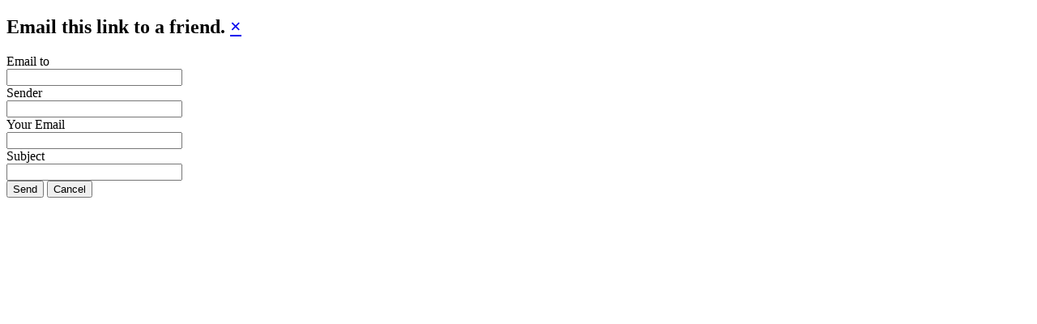

--- FILE ---
content_type: text/html; charset=utf-8
request_url: http://www.islamnewsroom.com/component/mailto/?tmpl=component&template=jux_news&link=c2c251c15f4e0538a34a5cbdc9063fbcbb052793
body_size: 2533
content:

<!DOCTYPE html>
<html lang="en-gb" dir="ltr" class='component window com_mailto view-mailto j39 mm-hover'>

  <head>
    <base href="http://www.islamnewsroom.com/component/mailto/" />
	<meta http-equiv="content-type" content="text/html; charset=utf-8" />
	<meta name="keywords" content="News, newsroom, Muslims, Moslems, Islam, Quran, Koran, Shariah, jihad, guide us tv" />
	<meta name="rights" content="copyright Islam Newsroom @2023" />
	<meta name="description" content="Islam Newsroom: News Muslims Need - When We Need It!" />
	<meta name="generator" content="Joomla! - Open Source Content Management - Version 3.9.0" />
	<title>Islam News Room</title>
	<link href="/templates/jux_news/favicon.ico" rel="shortcut icon" type="image/vnd.microsoft.icon" />
	<link href="/templates/jux_news/local/css/bootstrap.css" rel="stylesheet" type="text/css" />
	<link href="/templates/system/css/system.css" rel="stylesheet" type="text/css" />
	<link href="/templates/jux_news/local/css/template.css" rel="stylesheet" type="text/css" />
	<link href="/templates/jux_news/local/css/off-canvas.css" rel="stylesheet" type="text/css" />
	<link href="/templates/jux_news/fonts/font-awesome/css/font-awesome.min.css" rel="stylesheet" type="text/css" />
	<link href="/templates/jux_news/local/css/windows.css" rel="stylesheet" type="text/css" />
	<style type="text/css">
.container {width: 1320px !important;} .t3-wrapper, .wrap {min-width: 1320px !important;}
	</style>
	<script type="application/json" class="joomla-script-options new">{"csrf.token":"377582af23484e9b9c2e2539b6a391ea","system.paths":{"root":"","base":""},"system.keepalive":{"interval":300000,"uri":"\/component\/ajax\/?format=json"}}</script>
	<script src="/media/system/js/core.js?e93b6309080f9b4abb94c045dbb85ac0" type="text/javascript"></script>
	<!--[if lt IE 9]><script src="/media/system/js/polyfill.event.js?e93b6309080f9b4abb94c045dbb85ac0" type="text/javascript"></script><![endif]-->
	<script src="/media/system/js/keepalive.js?e93b6309080f9b4abb94c045dbb85ac0" type="text/javascript"></script>
	<script src="/media/jui/js/jquery.min.js?e93b6309080f9b4abb94c045dbb85ac0" type="text/javascript"></script>
	<script src="/media/jui/js/jquery-noconflict.js?e93b6309080f9b4abb94c045dbb85ac0" type="text/javascript"></script>
	<script src="/media/jui/js/jquery-migrate.min.js?e93b6309080f9b4abb94c045dbb85ac0" type="text/javascript"></script>
	<script src="/plugins/system/t3/base-bs3/bootstrap/js/bootstrap.js" type="text/javascript"></script>
	<script src="/plugins/system/t3/base-bs3/js/jquery.tap.min.js" type="text/javascript"></script>
	<script src="/plugins/system/t3/base-bs3/js/off-canvas.js" type="text/javascript"></script>
	<script src="/plugins/system/t3/base-bs3/js/script.js" type="text/javascript"></script>
	<script src="/plugins/system/t3/base-bs3/js/menu.js" type="text/javascript"></script>
	<script src="/templates/jux_news/js/SmoothScroll.js" type="text/javascript"></script>

    
<!-- META FOR IOS & HANDHELD -->
<meta name="HandheldFriendly" content="true"/>
<meta name="apple-mobile-web-app-capable" content="YES"/>
<!-- //META FOR IOS & HANDHELD -->




<!--Adobe Edge Runtime End-->
<script type="text/javascript" charset="utf-8" src="http://islamnewsroom.com/images/banners/supportbanner/supportbanner_edgePreload.js"></script>

    <style>
        .edgeLoad-Support-422950048 { visibility:hidden; }
    </style>
<!--Adobe Edge Runtime End-->


<!-- Le HTML5 shim and media query for IE8 support -->
<!--[if lt IE 9]>
<script src="//html5shim.googlecode.com/svn/trunk/html5.js"></script>
<script type="text/javascript" src="/plugins/system/t3/base-bs3/js/respond.min.js"></script>
<![endif]-->

<!-- You can add Google Analytics here or use T3 Injection feature -->

<!-- AddThis Button BEGIN -->
<script type="text/javascript">var addthis_config = {"data_track_clickback":true};</script>
<script type="text/javascript" src="http://s7.addthis.com/js/250/addthis_widget.js#pubid=ra-4d66d36163ebabec"></script>
<!-- AddThis Button END -->

<script src="https://use.typekit.net/lor7lwr.js"></script>
        <script>try{Typekit.load({ async: true });}catch(e){}</script>

  
  </head>

  <body class="contentpane">
    <div id="window-mainbody" class="window-mainbody">
      <div id="system-message-container">
	</div>

      <script type="text/javascript">
	Joomla.submitbutton = function(pressbutton)
	{
		var form = document.getElementById('mailtoForm');

		// do field validation
		if (form.mailto.value == "" || form.from.value == "")
		{
			alert('Please provide a valid email address.');
			return false;
		}
		form.submit();
	}
</script>

<div id="mailto-window">

	<h2>Email this link to a friend. <a class="mailto-close close" href="javascript: void window.close()" title="Close Window">&times;</a></h2>

	<form action="http://www.islamnewsroom.com/index.php" id="mailtoForm" method="post" class="form-horizontal">

		<div class="form-group">
			<label for="mailto_field" class="col-sm-2 control-label">Email to</label>
			<div class="col-sm-10">
				<input type="text" id="mailto_field" name="mailto" class="form-control" size="25" value=""/>
			</div>
		</div>
		<div class="form-group">
			<label for="sender_field" class="col-sm-2 control-label">
			Sender</label>
			<div class="col-sm-10">
				<input type="text" id="sender_field" name="sender" class="form-control" value="" size="25" />
			</div>
		</div>
		<div class="form-group">
			<label for="from_field" class="col-sm-2 control-label">
			Your Email</label>
			<div class="col-sm-10">
				<input type="text" id="from_field" name="from" class="form-control" value="" size="25" />
			</div>
		</div>
		<div class="form-group">
			<label for="subject_field" class="col-sm-2 control-label">
			Subject</label>
			<div class="col-sm-10">
			<input type="text" id="subject_field" name="subject" class="form-control" value="" size="25" /></div>
		</div>
		<div class="form-group">
			<div class="col-sm-offset-2 col-sm-10">
				<button class="btn btn-primary" onclick="return Joomla.submitbutton('send');">
					Send				</button>
				<button class="btn btn-default" onclick="window.close();return false;">
					Cancel				</button>
		</div>
			</div>

		<input type="hidden" name="layout" value="default" />
		<input type="hidden" name="option" value="com_mailto" />
		<input type="hidden" name="task" value="send" />
		<input type="hidden" name="tmpl" value="component" />
		<input type="hidden" name="link" value="" />
		<input type="hidden" name="377582af23484e9b9c2e2539b6a391ea" value="1" />
	</form>
</div>

    </div>
  <script defer src="https://static.cloudflareinsights.com/beacon.min.js/vcd15cbe7772f49c399c6a5babf22c1241717689176015" integrity="sha512-ZpsOmlRQV6y907TI0dKBHq9Md29nnaEIPlkf84rnaERnq6zvWvPUqr2ft8M1aS28oN72PdrCzSjY4U6VaAw1EQ==" data-cf-beacon='{"version":"2024.11.0","token":"89bc939f6716438a8bed26a432fbbd2a","r":1,"server_timing":{"name":{"cfCacheStatus":true,"cfEdge":true,"cfExtPri":true,"cfL4":true,"cfOrigin":true,"cfSpeedBrain":true},"location_startswith":null}}' crossorigin="anonymous"></script>
</body>

</html>